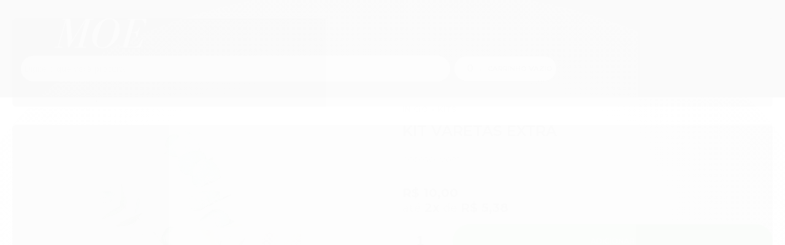

--- FILE ---
content_type: text/css
request_url: https://www.aromasmoe.com.br/avancado.css?v=20230801-185346
body_size: 543
content:
.modal-modalNewsletter .fancybox-skin {
   background: transparent url('https://cdn.awsli.com.br/1674/1674857/arquivos/Copia de Sem nome.png') no-repeat center;
}
li.offers.com-filho {
    display: none;
}

li.trocas {
    display: none;
}
#rodape .institucional .span3 h1 a {
    height: 142px;
    margin-bottom: -61px;
}
@media (max-width: 800px){
.conteiner-principal {
    top: 0;
}
    .logo a img {
    height: 107px;
}
.menu.superior.menu-active ul.nivel-um.active li.offers.com-filho {
    display: none;
}
.conteudo-topo .busca-mobile.fixed {
    top: 0;
}
.menu.superior.menu-active ul.nivel-um.active .trocas {
    display: none;
}
    #rodape .logo a img {
    width: auto;
}
    #rodape .institucional .span3 h2 a {
    height: 123px;
    margin-bottom: -55px;
}
}
/*topo*/
.links-rodape-atendimento .tel-skype {
    display: none;
}


/*rodape*/
.support-items .tel-skype {
    display: none;
}
Pixtarja .txtPix {
    display: none;
    position: absolute;
    color: #8b8b8b;
    font-weight: 700;
    width: max-content;
    padding: 8px;
    margin-top: -26px;
    margin-left: 5px;
    border-radius: 30px;
    box-shadow: 4px 3px 7px 0 #ccc;
}
 
.Pixtarja:hover .txtPix {
    display: block;
}
 
.Pixtarja.active .txtPix {
    display: block;
}
 
 
.Pixtarja {
    display: flex;
    width: max-content;
}
 
.Pixtarja .txtPix {
    display: none;
}
.Tarjapix {
    display: none;
}
 
@media(max-width: 800px) {
    .Tarjapix {
        display: block;
    }
 
    .Pixtarja {
        display: none !important;
    }
}
 
.Pixtarja {
    display: block;
}
 
.Tarjapix .textoPix {
    display: none;
    position: relative;
    color: #8b8b8b;
    text-align: center;
    font-weight: 700;
    width: auto;
    padding: 8px;
    margin-top: -26px;
    margin-left: 5px;
    border-radius: 30px;
    box-shadow: 4px 3px 7px 0 #ccc;
}
 
 
.Tarjapix.active .textoPix {
    display: block;
} 


--- FILE ---
content_type: text/plain
request_url: https://www.google-analytics.com/j/collect?v=1&_v=j102&a=1073321964&t=pageview&_s=1&dl=https%3A%2F%2Fwww.aromasmoe.com.br%2Fkit-varetas-extra&ul=en-us%40posix&dt=Kit%20Varetas%20extra%20-%20MOE%20MEM%C3%93RIAS%20OLFATIVAS&sr=1280x720&vp=1280x720&_u=YGBAgAABAAAAACAAI~&jid=372099672&gjid=739466178&cid=1762856489.1768681154&tid=UA-179753009-1&_gid=545708566.1768681154&_slc=1&z=1455509233
body_size: -451
content:
2,cG-J8VRNJK0M7